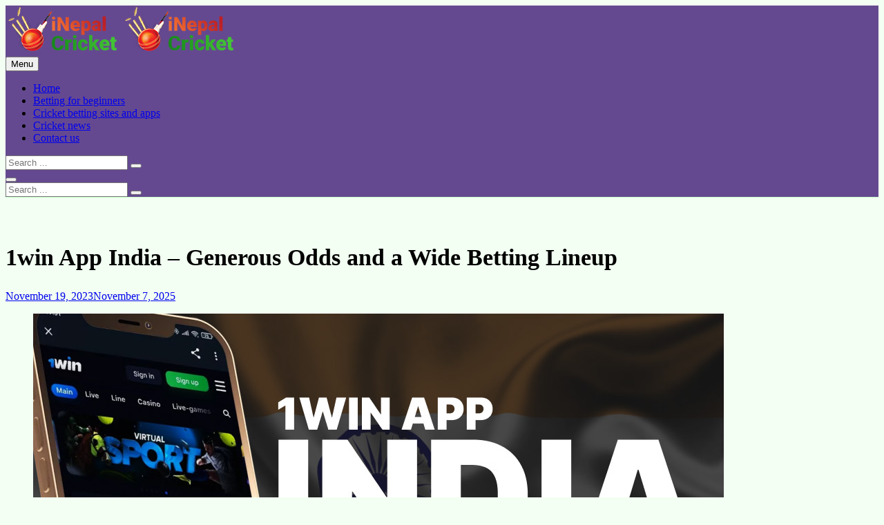

--- FILE ---
content_type: text/html; charset=UTF-8
request_url: https://inepalcricket.com/1win-app
body_size: 13618
content:
<!DOCTYPE html>
<html lang="en-US">
<head>
	<meta charset="UTF-8">
	<meta name="viewport" content="width=device-width, initial-scale=1">
	<link rel="profile" href="https://gmpg.org/xfn/11">

	<title>1win App - how to download apk in India? - iNepalCricket.com</title>

<!-- The SEO Framework by Sybre Waaijer -->
<meta name="robots" content="max-snippet:-1,max-image-preview:standard,max-video-preview:-1" />
<link rel="canonical" href="https://inepalcricket.com/1win-app" />
<meta name="description" content="1win app India offers the widest lines and best odds available. With a quick registration and mobile version, you can start playing now." />
<meta property="og:type" content="article" />
<meta property="og:locale" content="en_US" />
<meta property="og:site_name" content="iNepalCricket.com" />
<meta property="og:title" content="1win App - how to download apk in India?" />
<meta property="og:description" content="1win app India offers the widest lines and best odds available. With a quick registration and mobile version, you can start playing now." />
<meta property="og:url" content="https://inepalcricket.com/1win-app" />
<meta property="og:image" content="https://inepalcricket.com/wp-content/uploads/1win-app-india.jpg" />
<meta property="og:image:width" content="1000" />
<meta property="og:image:height" content="500" />
<meta property="og:image:alt" content="1win app India" />
<meta property="og:image" content="https://inepalcricket.com/wp-content/uploads/1win-app-india.jpg" />
<meta property="article:published_time" content="2023-11-19" />
<meta property="article:modified_time" content="2025-11-07" />
<meta name="twitter:card" content="summary_large_image" />
<meta name="twitter:title" content="1win App - how to download apk in India?" />
<meta name="twitter:description" content="1win app India offers the widest lines and best odds available. With a quick registration and mobile version, you can start playing now." />
<meta name="twitter:image" content="https://inepalcricket.com/wp-content/uploads/1win-app-india.jpg" />
<meta name="twitter:image:alt" content="1win app India" />
<script type="application/ld+json">{"@context":"https://schema.org","@graph":[{"@type":"WebSite","@id":"https://inepalcricket.com/#/schema/WebSite","url":"https://inepalcricket.com/","name":"iNepalCricket.com","inLanguage":"en-US","potentialAction":{"@type":"SearchAction","target":{"@type":"EntryPoint","urlTemplate":"https://inepalcricket.com/search/{search_term_string}"},"query-input":"required name=search_term_string"},"publisher":{"@type":"Organization","@id":"https://inepalcricket.com/#/schema/Organization","name":"iNepalCricket.com","url":"https://inepalcricket.com/","logo":{"@type":"ImageObject","url":"https://inepalcricket.com/wp-content/uploads/inepalcricket-logo.png","contentUrl":"https://inepalcricket.com/wp-content/uploads/inepalcricket-logo.png","width":165,"height":70,"contentSize":"15642"}}},{"@type":"WebPage","@id":"https://inepalcricket.com/1win-app","url":"https://inepalcricket.com/1win-app","name":"1win App - how to download apk in India? - iNepalCricket.com","description":"1win app India offers the widest lines and best odds available. With a quick registration and mobile version, you can start playing now.","inLanguage":"en-US","isPartOf":{"@id":"https://inepalcricket.com/#/schema/WebSite"},"breadcrumb":{"@type":"BreadcrumbList","@id":"https://inepalcricket.com/#/schema/BreadcrumbList","itemListElement":[{"@type":"ListItem","position":1,"item":"https://inepalcricket.com/","name":"iNepalCricket.com"},{"@type":"ListItem","position":2,"item":"https://inepalcricket.com/category/%d1%81ricket-betting-sites","name":"Category: Сricket betting sites and apps"},{"@type":"ListItem","position":3,"name":"1win App - how to download apk in India?"}]},"potentialAction":{"@type":"ReadAction","target":"https://inepalcricket.com/1win-app"},"datePublished":"2023-11-19","dateModified":"2025-11-07","author":{"@type":"Person","@id":"https://inepalcricket.com/#/schema/Person/e9e4057e1e8fdd7d3662c253df65f15d","name":"IyanIn"}}]}</script>
<!-- / The SEO Framework by Sybre Waaijer | 20.95ms meta | 9.03ms boot -->

<link href='https://fonts.gstatic.com' crossorigin rel='preconnect' />
<link rel="alternate" type="application/rss+xml" title="iNepalCricket.com &raquo; Feed" href="https://inepalcricket.com/feed" />
<link rel="alternate" type="application/rss+xml" title="iNepalCricket.com &raquo; Comments Feed" href="https://inepalcricket.com/comments/feed" />
<link rel="alternate" title="oEmbed (JSON)" type="application/json+oembed" href="https://inepalcricket.com/wp-json/oembed/1.0/embed?url=https%3A%2F%2Finepalcricket.com%2F1win-app" />
<link rel="alternate" title="oEmbed (XML)" type="text/xml+oembed" href="https://inepalcricket.com/wp-json/oembed/1.0/embed?url=https%3A%2F%2Finepalcricket.com%2F1win-app&#038;format=xml" />
<style id='wp-img-auto-sizes-contain-inline-css' type='text/css'>
img:is([sizes=auto i],[sizes^="auto," i]){contain-intrinsic-size:3000px 1500px}
/*# sourceURL=wp-img-auto-sizes-contain-inline-css */
</style>
<style id='wp-emoji-styles-inline-css' type='text/css'>

	img.wp-smiley, img.emoji {
		display: inline !important;
		border: none !important;
		box-shadow: none !important;
		height: 1em !important;
		width: 1em !important;
		margin: 0 0.07em !important;
		vertical-align: -0.1em !important;
		background: none !important;
		padding: 0 !important;
	}
/*# sourceURL=wp-emoji-styles-inline-css */
</style>
<style id='wp-block-library-inline-css' type='text/css'>
:root{--wp-block-synced-color:#7a00df;--wp-block-synced-color--rgb:122,0,223;--wp-bound-block-color:var(--wp-block-synced-color);--wp-editor-canvas-background:#ddd;--wp-admin-theme-color:#007cba;--wp-admin-theme-color--rgb:0,124,186;--wp-admin-theme-color-darker-10:#006ba1;--wp-admin-theme-color-darker-10--rgb:0,107,160.5;--wp-admin-theme-color-darker-20:#005a87;--wp-admin-theme-color-darker-20--rgb:0,90,135;--wp-admin-border-width-focus:2px}@media (min-resolution:192dpi){:root{--wp-admin-border-width-focus:1.5px}}.wp-element-button{cursor:pointer}:root .has-very-light-gray-background-color{background-color:#eee}:root .has-very-dark-gray-background-color{background-color:#313131}:root .has-very-light-gray-color{color:#eee}:root .has-very-dark-gray-color{color:#313131}:root .has-vivid-green-cyan-to-vivid-cyan-blue-gradient-background{background:linear-gradient(135deg,#00d084,#0693e3)}:root .has-purple-crush-gradient-background{background:linear-gradient(135deg,#34e2e4,#4721fb 50%,#ab1dfe)}:root .has-hazy-dawn-gradient-background{background:linear-gradient(135deg,#faaca8,#dad0ec)}:root .has-subdued-olive-gradient-background{background:linear-gradient(135deg,#fafae1,#67a671)}:root .has-atomic-cream-gradient-background{background:linear-gradient(135deg,#fdd79a,#004a59)}:root .has-nightshade-gradient-background{background:linear-gradient(135deg,#330968,#31cdcf)}:root .has-midnight-gradient-background{background:linear-gradient(135deg,#020381,#2874fc)}:root{--wp--preset--font-size--normal:16px;--wp--preset--font-size--huge:42px}.has-regular-font-size{font-size:1em}.has-larger-font-size{font-size:2.625em}.has-normal-font-size{font-size:var(--wp--preset--font-size--normal)}.has-huge-font-size{font-size:var(--wp--preset--font-size--huge)}.has-text-align-center{text-align:center}.has-text-align-left{text-align:left}.has-text-align-right{text-align:right}.has-fit-text{white-space:nowrap!important}#end-resizable-editor-section{display:none}.aligncenter{clear:both}.items-justified-left{justify-content:flex-start}.items-justified-center{justify-content:center}.items-justified-right{justify-content:flex-end}.items-justified-space-between{justify-content:space-between}.screen-reader-text{border:0;clip-path:inset(50%);height:1px;margin:-1px;overflow:hidden;padding:0;position:absolute;width:1px;word-wrap:normal!important}.screen-reader-text:focus{background-color:#ddd;clip-path:none;color:#444;display:block;font-size:1em;height:auto;left:5px;line-height:normal;padding:15px 23px 14px;text-decoration:none;top:5px;width:auto;z-index:100000}html :where(.has-border-color){border-style:solid}html :where([style*=border-top-color]){border-top-style:solid}html :where([style*=border-right-color]){border-right-style:solid}html :where([style*=border-bottom-color]){border-bottom-style:solid}html :where([style*=border-left-color]){border-left-style:solid}html :where([style*=border-width]){border-style:solid}html :where([style*=border-top-width]){border-top-style:solid}html :where([style*=border-right-width]){border-right-style:solid}html :where([style*=border-bottom-width]){border-bottom-style:solid}html :where([style*=border-left-width]){border-left-style:solid}html :where(img[class*=wp-image-]){height:auto;max-width:100%}:where(figure){margin:0 0 1em}html :where(.is-position-sticky){--wp-admin--admin-bar--position-offset:var(--wp-admin--admin-bar--height,0px)}@media screen and (max-width:600px){html :where(.is-position-sticky){--wp-admin--admin-bar--position-offset:0px}}

/*# sourceURL=wp-block-library-inline-css */
</style><style id='wp-block-heading-inline-css' type='text/css'>
h1:where(.wp-block-heading).has-background,h2:where(.wp-block-heading).has-background,h3:where(.wp-block-heading).has-background,h4:where(.wp-block-heading).has-background,h5:where(.wp-block-heading).has-background,h6:where(.wp-block-heading).has-background{padding:1.25em 2.375em}h1.has-text-align-left[style*=writing-mode]:where([style*=vertical-lr]),h1.has-text-align-right[style*=writing-mode]:where([style*=vertical-rl]),h2.has-text-align-left[style*=writing-mode]:where([style*=vertical-lr]),h2.has-text-align-right[style*=writing-mode]:where([style*=vertical-rl]),h3.has-text-align-left[style*=writing-mode]:where([style*=vertical-lr]),h3.has-text-align-right[style*=writing-mode]:where([style*=vertical-rl]),h4.has-text-align-left[style*=writing-mode]:where([style*=vertical-lr]),h4.has-text-align-right[style*=writing-mode]:where([style*=vertical-rl]),h5.has-text-align-left[style*=writing-mode]:where([style*=vertical-lr]),h5.has-text-align-right[style*=writing-mode]:where([style*=vertical-rl]),h6.has-text-align-left[style*=writing-mode]:where([style*=vertical-lr]),h6.has-text-align-right[style*=writing-mode]:where([style*=vertical-rl]){rotate:180deg}
/*# sourceURL=https://inepalcricket.com/wp-includes/blocks/heading/style.min.css */
</style>
<style id='wp-block-image-inline-css' type='text/css'>
.wp-block-image>a,.wp-block-image>figure>a{display:inline-block}.wp-block-image img{box-sizing:border-box;height:auto;max-width:100%;vertical-align:bottom}@media not (prefers-reduced-motion){.wp-block-image img.hide{visibility:hidden}.wp-block-image img.show{animation:show-content-image .4s}}.wp-block-image[style*=border-radius] img,.wp-block-image[style*=border-radius]>a{border-radius:inherit}.wp-block-image.has-custom-border img{box-sizing:border-box}.wp-block-image.aligncenter{text-align:center}.wp-block-image.alignfull>a,.wp-block-image.alignwide>a{width:100%}.wp-block-image.alignfull img,.wp-block-image.alignwide img{height:auto;width:100%}.wp-block-image .aligncenter,.wp-block-image .alignleft,.wp-block-image .alignright,.wp-block-image.aligncenter,.wp-block-image.alignleft,.wp-block-image.alignright{display:table}.wp-block-image .aligncenter>figcaption,.wp-block-image .alignleft>figcaption,.wp-block-image .alignright>figcaption,.wp-block-image.aligncenter>figcaption,.wp-block-image.alignleft>figcaption,.wp-block-image.alignright>figcaption{caption-side:bottom;display:table-caption}.wp-block-image .alignleft{float:left;margin:.5em 1em .5em 0}.wp-block-image .alignright{float:right;margin:.5em 0 .5em 1em}.wp-block-image .aligncenter{margin-left:auto;margin-right:auto}.wp-block-image :where(figcaption){margin-bottom:1em;margin-top:.5em}.wp-block-image.is-style-circle-mask img{border-radius:9999px}@supports ((-webkit-mask-image:none) or (mask-image:none)) or (-webkit-mask-image:none){.wp-block-image.is-style-circle-mask img{border-radius:0;-webkit-mask-image:url('data:image/svg+xml;utf8,<svg viewBox="0 0 100 100" xmlns="http://www.w3.org/2000/svg"><circle cx="50" cy="50" r="50"/></svg>');mask-image:url('data:image/svg+xml;utf8,<svg viewBox="0 0 100 100" xmlns="http://www.w3.org/2000/svg"><circle cx="50" cy="50" r="50"/></svg>');mask-mode:alpha;-webkit-mask-position:center;mask-position:center;-webkit-mask-repeat:no-repeat;mask-repeat:no-repeat;-webkit-mask-size:contain;mask-size:contain}}:root :where(.wp-block-image.is-style-rounded img,.wp-block-image .is-style-rounded img){border-radius:9999px}.wp-block-image figure{margin:0}.wp-lightbox-container{display:flex;flex-direction:column;position:relative}.wp-lightbox-container img{cursor:zoom-in}.wp-lightbox-container img:hover+button{opacity:1}.wp-lightbox-container button{align-items:center;backdrop-filter:blur(16px) saturate(180%);background-color:#5a5a5a40;border:none;border-radius:4px;cursor:zoom-in;display:flex;height:20px;justify-content:center;opacity:0;padding:0;position:absolute;right:16px;text-align:center;top:16px;width:20px;z-index:100}@media not (prefers-reduced-motion){.wp-lightbox-container button{transition:opacity .2s ease}}.wp-lightbox-container button:focus-visible{outline:3px auto #5a5a5a40;outline:3px auto -webkit-focus-ring-color;outline-offset:3px}.wp-lightbox-container button:hover{cursor:pointer;opacity:1}.wp-lightbox-container button:focus{opacity:1}.wp-lightbox-container button:focus,.wp-lightbox-container button:hover,.wp-lightbox-container button:not(:hover):not(:active):not(.has-background){background-color:#5a5a5a40;border:none}.wp-lightbox-overlay{box-sizing:border-box;cursor:zoom-out;height:100vh;left:0;overflow:hidden;position:fixed;top:0;visibility:hidden;width:100%;z-index:100000}.wp-lightbox-overlay .close-button{align-items:center;cursor:pointer;display:flex;justify-content:center;min-height:40px;min-width:40px;padding:0;position:absolute;right:calc(env(safe-area-inset-right) + 16px);top:calc(env(safe-area-inset-top) + 16px);z-index:5000000}.wp-lightbox-overlay .close-button:focus,.wp-lightbox-overlay .close-button:hover,.wp-lightbox-overlay .close-button:not(:hover):not(:active):not(.has-background){background:none;border:none}.wp-lightbox-overlay .lightbox-image-container{height:var(--wp--lightbox-container-height);left:50%;overflow:hidden;position:absolute;top:50%;transform:translate(-50%,-50%);transform-origin:top left;width:var(--wp--lightbox-container-width);z-index:9999999999}.wp-lightbox-overlay .wp-block-image{align-items:center;box-sizing:border-box;display:flex;height:100%;justify-content:center;margin:0;position:relative;transform-origin:0 0;width:100%;z-index:3000000}.wp-lightbox-overlay .wp-block-image img{height:var(--wp--lightbox-image-height);min-height:var(--wp--lightbox-image-height);min-width:var(--wp--lightbox-image-width);width:var(--wp--lightbox-image-width)}.wp-lightbox-overlay .wp-block-image figcaption{display:none}.wp-lightbox-overlay button{background:none;border:none}.wp-lightbox-overlay .scrim{background-color:#fff;height:100%;opacity:.9;position:absolute;width:100%;z-index:2000000}.wp-lightbox-overlay.active{visibility:visible}@media not (prefers-reduced-motion){.wp-lightbox-overlay.active{animation:turn-on-visibility .25s both}.wp-lightbox-overlay.active img{animation:turn-on-visibility .35s both}.wp-lightbox-overlay.show-closing-animation:not(.active){animation:turn-off-visibility .35s both}.wp-lightbox-overlay.show-closing-animation:not(.active) img{animation:turn-off-visibility .25s both}.wp-lightbox-overlay.zoom.active{animation:none;opacity:1;visibility:visible}.wp-lightbox-overlay.zoom.active .lightbox-image-container{animation:lightbox-zoom-in .4s}.wp-lightbox-overlay.zoom.active .lightbox-image-container img{animation:none}.wp-lightbox-overlay.zoom.active .scrim{animation:turn-on-visibility .4s forwards}.wp-lightbox-overlay.zoom.show-closing-animation:not(.active){animation:none}.wp-lightbox-overlay.zoom.show-closing-animation:not(.active) .lightbox-image-container{animation:lightbox-zoom-out .4s}.wp-lightbox-overlay.zoom.show-closing-animation:not(.active) .lightbox-image-container img{animation:none}.wp-lightbox-overlay.zoom.show-closing-animation:not(.active) .scrim{animation:turn-off-visibility .4s forwards}}@keyframes show-content-image{0%{visibility:hidden}99%{visibility:hidden}to{visibility:visible}}@keyframes turn-on-visibility{0%{opacity:0}to{opacity:1}}@keyframes turn-off-visibility{0%{opacity:1;visibility:visible}99%{opacity:0;visibility:visible}to{opacity:0;visibility:hidden}}@keyframes lightbox-zoom-in{0%{transform:translate(calc((-100vw + var(--wp--lightbox-scrollbar-width))/2 + var(--wp--lightbox-initial-left-position)),calc(-50vh + var(--wp--lightbox-initial-top-position))) scale(var(--wp--lightbox-scale))}to{transform:translate(-50%,-50%) scale(1)}}@keyframes lightbox-zoom-out{0%{transform:translate(-50%,-50%) scale(1);visibility:visible}99%{visibility:visible}to{transform:translate(calc((-100vw + var(--wp--lightbox-scrollbar-width))/2 + var(--wp--lightbox-initial-left-position)),calc(-50vh + var(--wp--lightbox-initial-top-position))) scale(var(--wp--lightbox-scale));visibility:hidden}}
/*# sourceURL=https://inepalcricket.com/wp-includes/blocks/image/style.min.css */
</style>
<style id='wp-block-list-inline-css' type='text/css'>
ol,ul{box-sizing:border-box}:root :where(.wp-block-list.has-background){padding:1.25em 2.375em}
/*# sourceURL=https://inepalcricket.com/wp-includes/blocks/list/style.min.css */
</style>
<style id='wp-block-paragraph-inline-css' type='text/css'>
.is-small-text{font-size:.875em}.is-regular-text{font-size:1em}.is-large-text{font-size:2.25em}.is-larger-text{font-size:3em}.has-drop-cap:not(:focus):first-letter{float:left;font-size:8.4em;font-style:normal;font-weight:100;line-height:.68;margin:.05em .1em 0 0;text-transform:uppercase}body.rtl .has-drop-cap:not(:focus):first-letter{float:none;margin-left:.1em}p.has-drop-cap.has-background{overflow:hidden}:root :where(p.has-background){padding:1.25em 2.375em}:where(p.has-text-color:not(.has-link-color)) a{color:inherit}p.has-text-align-left[style*="writing-mode:vertical-lr"],p.has-text-align-right[style*="writing-mode:vertical-rl"]{rotate:180deg}
/*# sourceURL=https://inepalcricket.com/wp-includes/blocks/paragraph/style.min.css */
</style>
<style id='global-styles-inline-css' type='text/css'>
:root{--wp--preset--aspect-ratio--square: 1;--wp--preset--aspect-ratio--4-3: 4/3;--wp--preset--aspect-ratio--3-4: 3/4;--wp--preset--aspect-ratio--3-2: 3/2;--wp--preset--aspect-ratio--2-3: 2/3;--wp--preset--aspect-ratio--16-9: 16/9;--wp--preset--aspect-ratio--9-16: 9/16;--wp--preset--color--black: #000000;--wp--preset--color--cyan-bluish-gray: #abb8c3;--wp--preset--color--white: #ffffff;--wp--preset--color--pale-pink: #f78da7;--wp--preset--color--vivid-red: #cf2e2e;--wp--preset--color--luminous-vivid-orange: #ff6900;--wp--preset--color--luminous-vivid-amber: #fcb900;--wp--preset--color--light-green-cyan: #7bdcb5;--wp--preset--color--vivid-green-cyan: #00d084;--wp--preset--color--pale-cyan-blue: #8ed1fc;--wp--preset--color--vivid-cyan-blue: #0693e3;--wp--preset--color--vivid-purple: #9b51e0;--wp--preset--color--medium-black: #333333;--wp--preset--color--gray: #999999;--wp--preset--color--light-gray: #f6f6f6;--wp--preset--color--yellow: #e87785;--wp--preset--color--purple: #64488E;--wp--preset--gradient--vivid-cyan-blue-to-vivid-purple: linear-gradient(135deg,rgb(6,147,227) 0%,rgb(155,81,224) 100%);--wp--preset--gradient--light-green-cyan-to-vivid-green-cyan: linear-gradient(135deg,rgb(122,220,180) 0%,rgb(0,208,130) 100%);--wp--preset--gradient--luminous-vivid-amber-to-luminous-vivid-orange: linear-gradient(135deg,rgb(252,185,0) 0%,rgb(255,105,0) 100%);--wp--preset--gradient--luminous-vivid-orange-to-vivid-red: linear-gradient(135deg,rgb(255,105,0) 0%,rgb(207,46,46) 100%);--wp--preset--gradient--very-light-gray-to-cyan-bluish-gray: linear-gradient(135deg,rgb(238,238,238) 0%,rgb(169,184,195) 100%);--wp--preset--gradient--cool-to-warm-spectrum: linear-gradient(135deg,rgb(74,234,220) 0%,rgb(151,120,209) 20%,rgb(207,42,186) 40%,rgb(238,44,130) 60%,rgb(251,105,98) 80%,rgb(254,248,76) 100%);--wp--preset--gradient--blush-light-purple: linear-gradient(135deg,rgb(255,206,236) 0%,rgb(152,150,240) 100%);--wp--preset--gradient--blush-bordeaux: linear-gradient(135deg,rgb(254,205,165) 0%,rgb(254,45,45) 50%,rgb(107,0,62) 100%);--wp--preset--gradient--luminous-dusk: linear-gradient(135deg,rgb(255,203,112) 0%,rgb(199,81,192) 50%,rgb(65,88,208) 100%);--wp--preset--gradient--pale-ocean: linear-gradient(135deg,rgb(255,245,203) 0%,rgb(182,227,212) 50%,rgb(51,167,181) 100%);--wp--preset--gradient--electric-grass: linear-gradient(135deg,rgb(202,248,128) 0%,rgb(113,206,126) 100%);--wp--preset--gradient--midnight: linear-gradient(135deg,rgb(2,3,129) 0%,rgb(40,116,252) 100%);--wp--preset--font-size--small: 14px;--wp--preset--font-size--medium: 20px;--wp--preset--font-size--large: 42px;--wp--preset--font-size--x-large: 42px;--wp--preset--font-size--normal: 16px;--wp--preset--font-size--huge: 56px;--wp--preset--spacing--20: 0.44rem;--wp--preset--spacing--30: 0.67rem;--wp--preset--spacing--40: 1rem;--wp--preset--spacing--50: 1.5rem;--wp--preset--spacing--60: 2.25rem;--wp--preset--spacing--70: 3.38rem;--wp--preset--spacing--80: 5.06rem;--wp--preset--shadow--natural: 6px 6px 9px rgba(0, 0, 0, 0.2);--wp--preset--shadow--deep: 12px 12px 50px rgba(0, 0, 0, 0.4);--wp--preset--shadow--sharp: 6px 6px 0px rgba(0, 0, 0, 0.2);--wp--preset--shadow--outlined: 6px 6px 0px -3px rgb(255, 255, 255), 6px 6px rgb(0, 0, 0);--wp--preset--shadow--crisp: 6px 6px 0px rgb(0, 0, 0);}:where(.is-layout-flex){gap: 0.5em;}:where(.is-layout-grid){gap: 0.5em;}body .is-layout-flex{display: flex;}.is-layout-flex{flex-wrap: wrap;align-items: center;}.is-layout-flex > :is(*, div){margin: 0;}body .is-layout-grid{display: grid;}.is-layout-grid > :is(*, div){margin: 0;}:where(.wp-block-columns.is-layout-flex){gap: 2em;}:where(.wp-block-columns.is-layout-grid){gap: 2em;}:where(.wp-block-post-template.is-layout-flex){gap: 1.25em;}:where(.wp-block-post-template.is-layout-grid){gap: 1.25em;}.has-black-color{color: var(--wp--preset--color--black) !important;}.has-cyan-bluish-gray-color{color: var(--wp--preset--color--cyan-bluish-gray) !important;}.has-white-color{color: var(--wp--preset--color--white) !important;}.has-pale-pink-color{color: var(--wp--preset--color--pale-pink) !important;}.has-vivid-red-color{color: var(--wp--preset--color--vivid-red) !important;}.has-luminous-vivid-orange-color{color: var(--wp--preset--color--luminous-vivid-orange) !important;}.has-luminous-vivid-amber-color{color: var(--wp--preset--color--luminous-vivid-amber) !important;}.has-light-green-cyan-color{color: var(--wp--preset--color--light-green-cyan) !important;}.has-vivid-green-cyan-color{color: var(--wp--preset--color--vivid-green-cyan) !important;}.has-pale-cyan-blue-color{color: var(--wp--preset--color--pale-cyan-blue) !important;}.has-vivid-cyan-blue-color{color: var(--wp--preset--color--vivid-cyan-blue) !important;}.has-vivid-purple-color{color: var(--wp--preset--color--vivid-purple) !important;}.has-black-background-color{background-color: var(--wp--preset--color--black) !important;}.has-cyan-bluish-gray-background-color{background-color: var(--wp--preset--color--cyan-bluish-gray) !important;}.has-white-background-color{background-color: var(--wp--preset--color--white) !important;}.has-pale-pink-background-color{background-color: var(--wp--preset--color--pale-pink) !important;}.has-vivid-red-background-color{background-color: var(--wp--preset--color--vivid-red) !important;}.has-luminous-vivid-orange-background-color{background-color: var(--wp--preset--color--luminous-vivid-orange) !important;}.has-luminous-vivid-amber-background-color{background-color: var(--wp--preset--color--luminous-vivid-amber) !important;}.has-light-green-cyan-background-color{background-color: var(--wp--preset--color--light-green-cyan) !important;}.has-vivid-green-cyan-background-color{background-color: var(--wp--preset--color--vivid-green-cyan) !important;}.has-pale-cyan-blue-background-color{background-color: var(--wp--preset--color--pale-cyan-blue) !important;}.has-vivid-cyan-blue-background-color{background-color: var(--wp--preset--color--vivid-cyan-blue) !important;}.has-vivid-purple-background-color{background-color: var(--wp--preset--color--vivid-purple) !important;}.has-black-border-color{border-color: var(--wp--preset--color--black) !important;}.has-cyan-bluish-gray-border-color{border-color: var(--wp--preset--color--cyan-bluish-gray) !important;}.has-white-border-color{border-color: var(--wp--preset--color--white) !important;}.has-pale-pink-border-color{border-color: var(--wp--preset--color--pale-pink) !important;}.has-vivid-red-border-color{border-color: var(--wp--preset--color--vivid-red) !important;}.has-luminous-vivid-orange-border-color{border-color: var(--wp--preset--color--luminous-vivid-orange) !important;}.has-luminous-vivid-amber-border-color{border-color: var(--wp--preset--color--luminous-vivid-amber) !important;}.has-light-green-cyan-border-color{border-color: var(--wp--preset--color--light-green-cyan) !important;}.has-vivid-green-cyan-border-color{border-color: var(--wp--preset--color--vivid-green-cyan) !important;}.has-pale-cyan-blue-border-color{border-color: var(--wp--preset--color--pale-cyan-blue) !important;}.has-vivid-cyan-blue-border-color{border-color: var(--wp--preset--color--vivid-cyan-blue) !important;}.has-vivid-purple-border-color{border-color: var(--wp--preset--color--vivid-purple) !important;}.has-vivid-cyan-blue-to-vivid-purple-gradient-background{background: var(--wp--preset--gradient--vivid-cyan-blue-to-vivid-purple) !important;}.has-light-green-cyan-to-vivid-green-cyan-gradient-background{background: var(--wp--preset--gradient--light-green-cyan-to-vivid-green-cyan) !important;}.has-luminous-vivid-amber-to-luminous-vivid-orange-gradient-background{background: var(--wp--preset--gradient--luminous-vivid-amber-to-luminous-vivid-orange) !important;}.has-luminous-vivid-orange-to-vivid-red-gradient-background{background: var(--wp--preset--gradient--luminous-vivid-orange-to-vivid-red) !important;}.has-very-light-gray-to-cyan-bluish-gray-gradient-background{background: var(--wp--preset--gradient--very-light-gray-to-cyan-bluish-gray) !important;}.has-cool-to-warm-spectrum-gradient-background{background: var(--wp--preset--gradient--cool-to-warm-spectrum) !important;}.has-blush-light-purple-gradient-background{background: var(--wp--preset--gradient--blush-light-purple) !important;}.has-blush-bordeaux-gradient-background{background: var(--wp--preset--gradient--blush-bordeaux) !important;}.has-luminous-dusk-gradient-background{background: var(--wp--preset--gradient--luminous-dusk) !important;}.has-pale-ocean-gradient-background{background: var(--wp--preset--gradient--pale-ocean) !important;}.has-electric-grass-gradient-background{background: var(--wp--preset--gradient--electric-grass) !important;}.has-midnight-gradient-background{background: var(--wp--preset--gradient--midnight) !important;}.has-small-font-size{font-size: var(--wp--preset--font-size--small) !important;}.has-medium-font-size{font-size: var(--wp--preset--font-size--medium) !important;}.has-large-font-size{font-size: var(--wp--preset--font-size--large) !important;}.has-x-large-font-size{font-size: var(--wp--preset--font-size--x-large) !important;}
/*# sourceURL=global-styles-inline-css */
</style>

<style id='classic-theme-styles-inline-css' type='text/css'>
/*! This file is auto-generated */
.wp-block-button__link{color:#fff;background-color:#32373c;border-radius:9999px;box-shadow:none;text-decoration:none;padding:calc(.667em + 2px) calc(1.333em + 2px);font-size:1.125em}.wp-block-file__button{background:#32373c;color:#fff;text-decoration:none}
/*# sourceURL=/wp-includes/css/classic-themes.min.css */
</style>
<link rel='stylesheet' id='catch-infinite-scroll-css' href='https://inepalcricket.com/wp-content/plugins/catch-infinite-scroll/public/css/catch-infinite-scroll-public.css?ver=2.0.8' type='text/css' media='all' />
<link rel='stylesheet' id='essential-widgets-css' href='https://inepalcricket.com/wp-content/plugins/essential-widgets/public/css/essential-widgets-public.css?ver=3.0.1' type='text/css' media='all' />
<link rel='stylesheet' id='catch-sketch-fonts-css' href='https://inepalcricket.com/wp-content/fonts/4b000094f8f669b30b471c807312bc25.css' type='text/css' media='all' />
<link rel='stylesheet' id='font-awesome-css' href='https://inepalcricket.com/wp-content/themes/catch-sketch/assets/css/font-awesome/css/font-awesome.css?ver=4.7.0' type='text/css' media='all' />
<link rel='stylesheet' id='catch-sketch-style-css' href='https://inepalcricket.com/wp-content/themes/catch-sketch/style.css?ver=20230125-171011' type='text/css' media='all' />
<style id='catch-sketch-style-inline-css' type='text/css'>
.testimonials-content-wrapper {
			background-image: url("https://inepalcricket.com/wp-content/themes/catch-sketch/assets/images/testimonial-bg.png");
			background-attachment: scroll;
			background-repeat: no-repeat;
			background-size: cover;
			background-position: center center;
		}
.custom-header:after { background-color: rgba(0, 0, 0, 0); } 
/*# sourceURL=catch-sketch-style-inline-css */
</style>
<link rel='stylesheet' id='catch-sketch-block-style-css' href='https://inepalcricket.com/wp-content/themes/catch-sketch/assets/css/blocks.css?ver=1.0' type='text/css' media='all' />
<script type="text/javascript" src="https://inepalcricket.com/wp-includes/js/jquery/jquery.min.js?ver=3.7.1" id="jquery-core-js"></script>
<script type="text/javascript" src="https://inepalcricket.com/wp-includes/js/jquery/jquery-migrate.min.js?ver=3.4.1" id="jquery-migrate-js"></script>
<script type="text/javascript" src="https://inepalcricket.com/wp-content/plugins/essential-widgets/public/js/essential-widgets-public.js?ver=3.0.1" id="essential-widgets-js"></script>
<link rel="https://api.w.org/" href="https://inepalcricket.com/wp-json/" /><link rel="alternate" title="JSON" type="application/json" href="https://inepalcricket.com/wp-json/wp/v2/posts/269" /><link rel="EditURI" type="application/rsd+xml" title="RSD" href="https://inepalcricket.com/xmlrpc.php?rsd" />
		<style type="text/css">
					.site-title,
			.site-description {
				position: absolute;
				clip: rect(1px, 1px, 1px, 1px);
			}
				</style>
		<style type="text/css" id="custom-background-css">
body.custom-background { background-color: #f2fff2; }
</style>
	<link rel="icon" href="https://inepalcricket.com/wp-content/uploads/favicon.png" sizes="32x32" />
<link rel="icon" href="https://inepalcricket.com/wp-content/uploads/favicon.png" sizes="192x192" />
<link rel="apple-touch-icon" href="https://inepalcricket.com/wp-content/uploads/favicon.png" />
<meta name="msapplication-TileImage" content="https://inepalcricket.com/wp-content/uploads/favicon.png" />
		<style type="text/css" id="wp-custom-css">
			.custom-logo-link {
    max-width: 100%;
}
#masthead {
  border-bottom: 1px solid #c6ffc6 !important;
  background-color: #654990 !important;
}
.site-content .wrapper {
    padding-bottom: 20px;
    padding-top: 20px;
  }
h1, .singular-content-wrap .entry-title, .page-title {
    font-size: 2.1rem;
}
h2, .archive-content-wrap .layout-one .entry-header .entry-title {
    font-size: 1.9rem;
}
h3 {
  font-size: 1.7rem;
}
.entry-content p a {
	color: #44c636;
}
.home .archive-content-wrap .section-content-wrapper article, .archive .content-area .section-content-wrapper.layout-one .hentry, .search .content-area .section-content-wrapper .hentry {
  border: 2px solid #b2f5b2;
  padding: 5px;
}
.section {
    padding: 20px 0;
}
.wrapper, .custom-header-content {
    max-width: 1366px;
}
.sidebar.widget-area section.widget {
    box-shadow: 0px 1px 5px 1px #b2f5b2;
  }
footer #site-generator {
    background-color: #b2f5b2 !important;
}
.scrollup a {
    bottom: 10px;
}		</style>
		</head>

<body class="wp-singular post-template-default single single-post postid-269 single-format-standard custom-background wp-custom-logo wp-embed-responsive wp-theme-catch-sketch navigation-default fluid-layout two-columns-layout content-left no-header-media-image no-header-media-text no-featured-slider content-has-padding-top color-scheme-default">

	
	<div id="page" class="site">
		<a class="skip-link screen-reader-text" href="#content">Skip to content</a>

		<header id="masthead" class="site-header">
			<div class="wrapper">
				<div class="site-header-main">
					<div class="site-branding header-text-hidden">
	<a href="https://inepalcricket.com/" class="custom-logo-link" rel="home"><img width="165" height="70" src="https://inepalcricket.com/wp-content/uploads/inepalcricket-logo.png" class="custom-logo" alt="logo" decoding="async" /></a>
	<a class="scrolled-logo-link" href="https://inepalcricket.com/" title="iNepalCricket.com">
		
		<img class="scrolled-logo" alt="iNepalCricket.com" src="https://inepalcricket.com/wp-content/uploads/inepalcricket-logo.png">
	</a>
	
	<div class="site-identity">
					<p class="site-title"><a href="https://inepalcricket.com/" rel="home">iNepalCricket.com</a></p>
		
			</div>
</div><!-- .site-branding -->

					<div id="site-header-menu" class="site-header-menu">
	<div id="primary-menu-wrapper" class="menu-wrapper">

		<div class="header-overlay"></div>

		<div class="menu-toggle-wrapper">
			<button id="menu-toggle" class="menu-toggle" aria-controls="top-menu" aria-expanded="false">
				<div class="menu-bars">
					<div class="bars bar1"></div>
	  				<div class="bars bar2"></div>
	  				<div class="bars bar3"></div>
  				</div>
				<span class="menu-label">Menu</span>
			</button>
		</div><!-- .menu-toggle-wrapper -->

		<div class="menu-inside-wrapper">
			
					<nav id="site-navigation" class="main-navigation" role="navigation" aria-label="Primary Menu">
		<ul id="primary-menu" class="menu nav-menu"><li id="menu-item-165" class="menu-item menu-item-type-custom menu-item-object-custom menu-item-165"><a href="/">Home</a></li>
<li id="menu-item-163" class="menu-item menu-item-type-taxonomy menu-item-object-category menu-item-163"><a href="https://inepalcricket.com/category/betting-for-beginners">Betting for beginners</a></li>
<li id="menu-item-162" class="menu-item menu-item-type-taxonomy menu-item-object-category current-post-ancestor current-menu-parent current-post-parent menu-item-162"><a href="https://inepalcricket.com/category/%d1%81ricket-betting-sites">Сricket betting sites and apps</a></li>
<li id="menu-item-164" class="menu-item menu-item-type-taxonomy menu-item-object-category menu-item-164"><a href="https://inepalcricket.com/category/cricket-news">Cricket news</a></li>
<li id="menu-item-174" class="menu-item menu-item-type-post_type menu-item-object-page menu-item-174"><a href="https://inepalcricket.com/contact-us">Contact us</a></li>
</ul>
	</nav><!-- .main-navigation -->

					<div class="mobile-social-search">
						<div class="search-container">
							

<form role="search" method="get" class="search-form" action="https://inepalcricket.com/">
	<label for="search-form-6982087a7b702">
		<span class="screen-reader-text">Search for:</span>
	</label>
	<input type="search" id="search-form-6982087a7b702" class="search-field" placeholder="Search ..." value="" name="s" title="Search for:">

	<button type="submit" class="search-submit fa fa-search"></button>
</form>
						</div>
					</div><!-- .mobile-social-search -->
		</div><!-- .menu-inside-wrapper -->
	</div><!-- #primary-menu-wrapper.menu-wrapper -->

	<div class="search-social-container">
		<div id="primary-search-wrapper" class="menu-wrapper">
			<div class="menu-toggle-wrapper">
				<button id="social-search-toggle" class="menu-toggle">
					<span class="menu-label screen-reader-text">Search</span>
				</button>
			</div><!-- .menu-toggle-wrapper -->

			<div class="menu-inside-wrapper">
				<div class="search-container">
					

<form role="search" method="get" class="search-form" action="https://inepalcricket.com/">
	<label for="search-form-6982087a7b81f">
		<span class="screen-reader-text">Search for:</span>
	</label>
	<input type="search" id="search-form-6982087a7b81f" class="search-field" placeholder="Search ..." value="" name="s" title="Search for:">

	<button type="submit" class="search-submit fa fa-search"></button>
</form>
				</div>
			</div><!-- .menu-inside-wrapper -->
		</div><!-- #social-search-wrapper.menu-wrapper -->
	</div> <!-- .search-social-container -->

	
	</div><!-- .site-header-menu -->




				</div> <!-- .site-header-main -->

				<!-- <div id="header-navigation-area">
									</div> --> <!-- #header-navigation-area -->

			</div> <!-- .wrapper -->
		</header><!-- #masthead -->

		<div class="below-site-header">

			<div class="site-overlay"><span class="screen-reader-text">Site Overlay</span></div>

			







			<div id="content" class="site-content section">
				<div class="wrapper">

	<div id="primary" class="content-area">
			<main id="main" class="site-main">
				<div class="singular-content-wrap">
					
<article id="post-269" class="post-269 post type-post status-publish format-standard has-post-thumbnail hentry category-ricket-betting-sites">
	<!-- Page/Post Single Image Disabled -->
	<div class="entry-container">
		
		<header class="entry-header">
			<h1 class="entry-title">1win App India &#8211; Generous Odds and a Wide Betting Lineup</h1>
						<div class="entry-meta">
				<span class="byline screen-reader-text"> <span class="author-label screen-reader-text">By </span><span class="author vcard"><a class="url fn n" href="https://inepalcricket.com/author/inepal">IyanIn</a></span></span><span class="posted-on"><span class="date-label"> </span><a href="https://inepalcricket.com/1win-app" rel="bookmark"><time class="entry-date published" datetime="2023-11-19T13:00:00+00:00">November 19, 2023</time><time class="updated" datetime="2025-11-07T12:07:02+00:00">November 7, 2025</time></a></span>			</div><!-- .entry-meta -->
					</header><!-- .entry-header -->

		
		<div class="entry-content">
			
<figure class="wp-block-image size-full"><img fetchpriority="high" decoding="async" width="1000" height="500" src="https://inepalcricket.com/wp-content/uploads/1win-app-india.jpg" alt="1win app India" class="wp-image-296" srcset="https://inepalcricket.com/wp-content/uploads/1win-app-india.jpg 1000w, https://inepalcricket.com/wp-content/uploads/1win-app-india-300x150.jpg 300w, https://inepalcricket.com/wp-content/uploads/1win-app-india-768x384.jpg 768w, https://inepalcricket.com/wp-content/uploads/1win-app-india-216x108.jpg 216w" sizes="(max-width: 1000px) 100vw, 1000px" /></figure>



<p>1win is an online betting app aimed at modern bettors. The brand is in considerable demand both globally and in India. 1 Win App offers great promotions with bonus giveaways and a large selection of sports betting, online casino slots and live games. Gambling bettors can use available promo codes to start betting faster and easier. A welcome bonus of up to ₹54,000 is also available for newcomers.&nbsp;</p>



<h2 class="wp-block-heading">1win Review: the Benefits of the Mobile App&nbsp;</h2>



<p>The <a href="https://1win1.in/app/">1win app</a> has a number of undeniable qualities that set it apart from many competitors:</p>



<ul class="wp-block-list">
<li>high-quality and user-friendly software for Windows, MacOS, iOS and Android;</li>



<li>stylish design;</li>



<li>regular promotions and exclusive special offers;</li>



<li>reliability and recognition on the market;</li>



<li>personal approach to players with VIP-status;</li>



<li>fast money transfers via modern financial services.</li>
</ul>



<p>And that list is backed up by high odds and a wide variety of sports markets to bet on.</p>



<h2 class="wp-block-heading">Game Options for All Tastes</h2>



<p>The app offers not only sports betting but also a variety of gambling offers at online casinos.&nbsp;</p>



<p>There are several game modes in 1win. A demo mode is provided for familiarization with the rules, parameters of the machines. Its peculiarity is the absence of risk. The player does not need to <a href="https://1xbets-nigeria.ng/1xbet-registration/">register</a> or put money on the account balance to place bets. If the gambler wants a real payout, he needs to switch to the paid mode by entering a 1win login. </p>



<p>1win also offers a variety of bets on cyber sports. The list for predictions includes:</p>



<ul class="wp-block-list">
<li>CS:GO;</li>



<li>Starcraft 2;</li>



<li>Rainbow Six;</li>



<li>Dota 2 &#8211; The International, I-League, Dream League;</li>



<li>League of Legends;</li>



<li>FIFA.</li>
</ul>



<p>In total, the betting app offers bets on more than 200 cyber sports events per day in around 12 disciplines. In Dota 2, bettors can bet on the top leagues and tournaments, including DPC: SEA Division 2, Dream League &#8211; various European and North American divisions, ESL One leagues and the HUYA winter tournament. In addition, Starcraft II fans will be able to bet on global tournaments once they enter the 1win app login. These include offers such as the DH masters: Last Chance tournament.</p>



<p>There is a section for the particularly gamblers &#8211; the live casino with live croupiers. Live play has a number of features:</p>



<ul class="wp-block-list">
<li>Betting can only be done with real money,</li>



<li>There is a live communication with the croupier and other participants,</li>



<li>The game is played with high limits.</li>
</ul>



<h2 class="wp-block-heading">Ways to Fund Your Account at 1win App</h2>



<p>1win review concludes with a description of the financial methods available in the club. You can choose rupees or other convenient currency to enjoy all the offers and get real winnings. Funding is available through the following payment systems:</p>



<ul class="wp-block-list">
<li>Skrill;</li>



<li>UPI;</li>



<li>Fk Wallet;</li>



<li>Google Pay;</li>



<li>PhonePe;</li>



<li>Paytm;</li>



<li>Bitcoin;</li>



<li>IMPS;</li>



<li>Perfect Money;</li>



<li>Payeer.</li>
</ul>



<p>The choice is great, so every player is sure to find a convenient way to pay. The minimum deposit in the club is only 300 rupees after the gambler 1win app download. The bettor will be able to deposit this money already after registering, verifying and logging into 1win, along with getting a welcome bonus for a nice start to the gaming journey.</p>



<p>If you have any questions, you can ask the 1win india support team. The support team is available 24 hours a day, 7 days a week. To communicate using: chat, email and chats in messengers. Consultants will promptly answer questions related to the gameplay, registration, authorization, payment transactions, bonus offers.</p>
			</div> <!-- .entry-content -->

		<footer class="entry-footer">
			<div class="entry-meta">
				<span class="cat-links"><span class="cat-text screen-reader-text">Categories</span><a href="https://inepalcricket.com/category/%d1%81ricket-betting-sites" rel="category tag">Сricket betting sites and apps</a></span>			</div><!-- .entry-meta -->
					</footer><!-- .entry-footer -->
	</div> <!-- .entry-container -->
</article><!-- #post- -->





	<nav class="navigation post-navigation" aria-label="Posts">
		<h2 class="screen-reader-text">Post navigation</h2>
		<div class="nav-links"><div class="nav-previous"><a href="https://inepalcricket.com/betting-tips-and-predictions-on-cricket-bets" rel="prev"><span class="nav-subtitle">Previous</span><span class="nav-title">Betting Tips and Predictions on Cricket Bets</span></a></div></div>
	</nav>				</div> <!--  .singular-content-wrap -->
			</main><!-- #main -->
	</div><!-- #primary -->

<aside id="secondary" class="sidebar widget-area" role="complementary">
	<section id="ew-category-3" class="widget essential-widgets widget_categories ew-category ewcategory"><div class="widget-wrap"><h2 class="widget-title">iCategories</h2><ul class="categories"><li class="cat-item cat-item-4"><a href="https://inepalcricket.com/category/betting-for-beginners">Betting for beginners</a></li><li class="cat-item cat-item-2"><a href="https://inepalcricket.com/category/cricket-news">Cricket news</a></li><li class="cat-item cat-item-3"><a href="https://inepalcricket.com/category/%d1%81ricket-betting-sites">Сricket betting sites and apps</a></li></ul><!-- .categories --></div></section><section id="text-3" class="widget widget_text"><div class="widget-wrap"><h2 class="widget-title">Partner</h2>			<div class="textwidget"><p><a href="https://4rabett.in/">4rabet</a> in India, official site for sport betting. Get bonus ₹15,000.</p>
</div>
		</div></section><section id="ew-posts-4" class="widget essential-widgets ew-posts ewposts"><div class="widget-wrap"><h2 class="widget-title">All about Cricket</h2><ul><li><a href="https://inepalcricket.com/1win-app">1win App India &#8211; Generous Odds and a Wide Betting Lineup</a> <span class="post-date">November 19, 2023</span></li><li><a href="https://inepalcricket.com/betting-tips-and-predictions-on-cricket-bets">Betting Tips and Predictions on Cricket Bets</a> <span class="post-date">September 17, 2021</span></li><li><a href="https://inepalcricket.com/everything-about-mostbet-app">Everything About Mostbet App</a> <span class="post-date">June 7, 2021</span></li><li><a href="https://inepalcricket.com/leovegas-cricket-betting">Leovegas Cricket Betting</a> <span class="post-date">September 17, 2020</span></li><li><a href="https://inepalcricket.com/dafabet-cricket-betting">Dafabet Cricket Betting</a> <span class="post-date">September 16, 2020</span></li><li><a href="https://inepalcricket.com/comeon-cricket-betting">ComeOn Cricket Betting</a> <span class="post-date">September 16, 2020</span></li><li><a href="https://inepalcricket.com/betway-cricket-betting">Betway Cricket Betting</a> <span class="post-date">September 15, 2020</span></li><li><a href="https://inepalcricket.com/bet365-cricket-things-to-consider-before-opting-for-it">Bet365 Cricket Things to Consider Before Opting For It</a> <span class="post-date">September 14, 2020</span></li><li><a href="https://inepalcricket.com/an-overview-of-cricket-betting-in-india">An overview of cricket betting in India</a> <span class="post-date">September 13, 2020</span></li><li><a href="https://inepalcricket.com/cricket-betting-terminology-all-terms-on-cricket-betting">Cricket Betting Terminology: All Terms on Cricket Betting</a> <span class="post-date">September 13, 2020</span></li><li><a href="https://inepalcricket.com/get-to-know-about-some-easy-cricket-betting-winning-tips">Get to know about some easy cricket betting winning tips!</a> <span class="post-date">September 11, 2020</span></li></ul></div></section><section id="text-2" class="widget widget_text"><div class="widget-wrap"><h2 class="widget-title">Top site for betting</h2>			<div class="textwidget"><p><img loading="lazy" decoding="async" class="size-medium wp-image-208 aligncenter" src="https://inepalcricket.com/wp-content/uploads/bet365-logo-transparent-300x133.png" alt="" width="300" height="133" srcset="https://inepalcricket.com/wp-content/uploads/bet365-logo-transparent-300x133.png 300w, https://inepalcricket.com/wp-content/uploads/bet365-logo-transparent.png 481w" sizes="auto, (max-width: 300px) 100vw, 300px" /></p>
<p>Official site Bet365 &#8211; <a href="https://bet-365.in/">bet-365.in</a></p>
</div>
		</div></section><section id="block-4" class="widget widget_block widget_text"><div class="widget-wrap">
<p><a href="https://1xbets-nigeria.ng/">https://1xbets-nigeria.ng/</a> - Your premier spot for sports betting and casino with massive jackpots!</p>
</div></section></aside><!-- .sidebar .widget-area -->
			</div><!-- .wrapper -->
		</div><!-- #content -->

		
		<footer id="colophon" class="site-footer">
			

			<div id="site-generator">
	<div class="wrapper">

		
		<div class="site-info">
			Copyright &copy; 2026 iNepalCricket.com. All Rights Reserved.		</div> <!-- .site-info -->
	</div> <!-- .wrapper -->
</div><!-- #site-generator -->
		</footer><!-- #colophon -->
	</div> <!-- below-site-header -->
</div><!-- #page -->


		<div class="scrollup">
			<a href="#masthead" id="scrollup" class="fa fa-sort-asc" aria-hidden="true"><span class="screen-reader-text">Scroll Up</span></a>
		</div><script type="speculationrules">
{"prefetch":[{"source":"document","where":{"and":[{"href_matches":"/*"},{"not":{"href_matches":["/wp-*.php","/wp-admin/*","/wp-content/uploads/*","/wp-content/*","/wp-content/plugins/*","/wp-content/themes/catch-sketch/*","/*\\?(.+)"]}},{"not":{"selector_matches":"a[rel~=\"nofollow\"]"}},{"not":{"selector_matches":".no-prefetch, .no-prefetch a"}}]},"eagerness":"conservative"}]}
</script>
<script type="text/javascript" src="https://inepalcricket.com/wp-content/themes/catch-sketch/assets/js/jquery.matchHeight.min.js?ver=20171226" id="jquery-match-height-js"></script>
<script type="text/javascript" id="catch-sketch-custom-script-js-extra">
/* <![CDATA[ */
var catchSketchScreenReaderText = {"expand":"expand child menu","collapse":"collapse child menu"};
//# sourceURL=catch-sketch-custom-script-js-extra
/* ]]> */
</script>
<script type="text/javascript" src="https://inepalcricket.com/wp-content/themes/catch-sketch/assets/js/custom-scripts.min.js?ver=20171226" id="catch-sketch-custom-script-js"></script>
<script type="text/javascript" src="https://inepalcricket.com/wp-content/themes/catch-sketch/assets/js/navigation.min.js?ver=20171226" id="catch-sketch-navigation-js"></script>
<script type="text/javascript" src="https://inepalcricket.com/wp-content/themes/catch-sketch/assets/js/skip-link-focus-fix.min.js?ver=20171226" id="catch-sketch-skip-link-focus-fix-js"></script>
<script id="wp-emoji-settings" type="application/json">
{"baseUrl":"https://s.w.org/images/core/emoji/17.0.2/72x72/","ext":".png","svgUrl":"https://s.w.org/images/core/emoji/17.0.2/svg/","svgExt":".svg","source":{"concatemoji":"https://inepalcricket.com/wp-includes/js/wp-emoji-release.min.js?ver=6.9"}}
</script>
<script type="module">
/* <![CDATA[ */
/*! This file is auto-generated */
const a=JSON.parse(document.getElementById("wp-emoji-settings").textContent),o=(window._wpemojiSettings=a,"wpEmojiSettingsSupports"),s=["flag","emoji"];function i(e){try{var t={supportTests:e,timestamp:(new Date).valueOf()};sessionStorage.setItem(o,JSON.stringify(t))}catch(e){}}function c(e,t,n){e.clearRect(0,0,e.canvas.width,e.canvas.height),e.fillText(t,0,0);t=new Uint32Array(e.getImageData(0,0,e.canvas.width,e.canvas.height).data);e.clearRect(0,0,e.canvas.width,e.canvas.height),e.fillText(n,0,0);const a=new Uint32Array(e.getImageData(0,0,e.canvas.width,e.canvas.height).data);return t.every((e,t)=>e===a[t])}function p(e,t){e.clearRect(0,0,e.canvas.width,e.canvas.height),e.fillText(t,0,0);var n=e.getImageData(16,16,1,1);for(let e=0;e<n.data.length;e++)if(0!==n.data[e])return!1;return!0}function u(e,t,n,a){switch(t){case"flag":return n(e,"\ud83c\udff3\ufe0f\u200d\u26a7\ufe0f","\ud83c\udff3\ufe0f\u200b\u26a7\ufe0f")?!1:!n(e,"\ud83c\udde8\ud83c\uddf6","\ud83c\udde8\u200b\ud83c\uddf6")&&!n(e,"\ud83c\udff4\udb40\udc67\udb40\udc62\udb40\udc65\udb40\udc6e\udb40\udc67\udb40\udc7f","\ud83c\udff4\u200b\udb40\udc67\u200b\udb40\udc62\u200b\udb40\udc65\u200b\udb40\udc6e\u200b\udb40\udc67\u200b\udb40\udc7f");case"emoji":return!a(e,"\ud83e\u1fac8")}return!1}function f(e,t,n,a){let r;const o=(r="undefined"!=typeof WorkerGlobalScope&&self instanceof WorkerGlobalScope?new OffscreenCanvas(300,150):document.createElement("canvas")).getContext("2d",{willReadFrequently:!0}),s=(o.textBaseline="top",o.font="600 32px Arial",{});return e.forEach(e=>{s[e]=t(o,e,n,a)}),s}function r(e){var t=document.createElement("script");t.src=e,t.defer=!0,document.head.appendChild(t)}a.supports={everything:!0,everythingExceptFlag:!0},new Promise(t=>{let n=function(){try{var e=JSON.parse(sessionStorage.getItem(o));if("object"==typeof e&&"number"==typeof e.timestamp&&(new Date).valueOf()<e.timestamp+604800&&"object"==typeof e.supportTests)return e.supportTests}catch(e){}return null}();if(!n){if("undefined"!=typeof Worker&&"undefined"!=typeof OffscreenCanvas&&"undefined"!=typeof URL&&URL.createObjectURL&&"undefined"!=typeof Blob)try{var e="postMessage("+f.toString()+"("+[JSON.stringify(s),u.toString(),c.toString(),p.toString()].join(",")+"));",a=new Blob([e],{type:"text/javascript"});const r=new Worker(URL.createObjectURL(a),{name:"wpTestEmojiSupports"});return void(r.onmessage=e=>{i(n=e.data),r.terminate(),t(n)})}catch(e){}i(n=f(s,u,c,p))}t(n)}).then(e=>{for(const n in e)a.supports[n]=e[n],a.supports.everything=a.supports.everything&&a.supports[n],"flag"!==n&&(a.supports.everythingExceptFlag=a.supports.everythingExceptFlag&&a.supports[n]);var t;a.supports.everythingExceptFlag=a.supports.everythingExceptFlag&&!a.supports.flag,a.supports.everything||((t=a.source||{}).concatemoji?r(t.concatemoji):t.wpemoji&&t.twemoji&&(r(t.twemoji),r(t.wpemoji)))});
//# sourceURL=https://inepalcricket.com/wp-includes/js/wp-emoji-loader.min.js
/* ]]> */
</script>
<script defer src="https://static.cloudflareinsights.com/beacon.min.js/vcd15cbe7772f49c399c6a5babf22c1241717689176015" integrity="sha512-ZpsOmlRQV6y907TI0dKBHq9Md29nnaEIPlkf84rnaERnq6zvWvPUqr2ft8M1aS28oN72PdrCzSjY4U6VaAw1EQ==" data-cf-beacon='{"version":"2024.11.0","token":"743c790db6544c75b2082b77914e3205","r":1,"server_timing":{"name":{"cfCacheStatus":true,"cfEdge":true,"cfExtPri":true,"cfL4":true,"cfOrigin":true,"cfSpeedBrain":true},"location_startswith":null}}' crossorigin="anonymous"></script>
</body>
</html>
